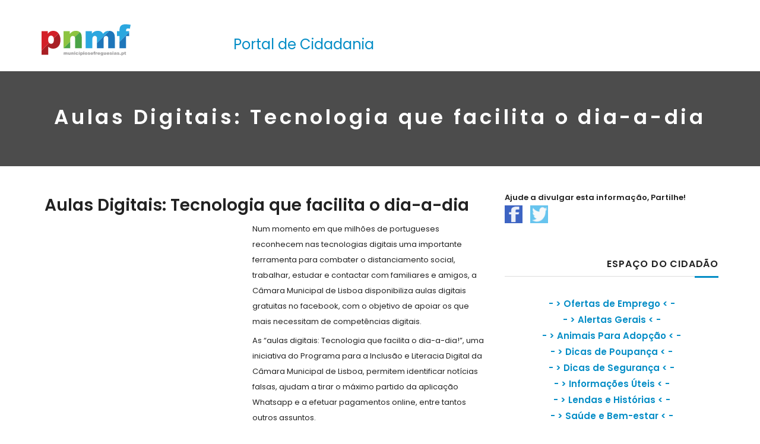

--- FILE ---
content_type: text/html
request_url: https://www.municipiosefreguesias.pt/espaco-do-cidadao/informacoes-uteis/1253/aulas-digitais--tecnologia-que-facilita-o-dia-a-dia
body_size: 7740
content:
<!DOCTYPE html>
<html lang="pt" class="no-js">
  <head>

      <meta charset="iso-8859-1"/>
    <meta http-equiv="x-ua-compatible" content="ie=edge"/>
         <title>Aulas Digitais  Tecnologia que facilita o dia a dia</title>
      <meta name="robots" content="index, follow">
    <meta name="revisit-after" content="1 day">
    <meta name="description" content="as ">
    <meta name="keywords" content="Aulas,Digitais:,Tecnologia,que,facilita,o,dia-a-dia">
    <meta property="og:url" content="https://www.municipiosefreguesias.pt/espaco-do-cidadao/informacoes-uteis/1253/aulas-digitais--tecnologia-que-facilita-o-dia-a-dia"/>
    <meta property="og:site_name" content="O maior portal de cidadania de Portugal"/>
    <meta property="og:type" content="blog"/>
	  <meta property="fb:admins" content="1507849872799376"/>
        <meta property="og:title" content="Aulas Digitais  Tecnologia que facilita o dia a dia"/>
      <meta property="og:description" content="as " />
    <meta property="og:image" content="https://www.municipiosefreguesias.pt/files/20200428_174809_aulasdigitais.png"/>
    <link rel="canonical" href="https://www.municipiosefreguesias.pt/espaco-do-cidadao/informacoes-uteis/1253/aulas-digitais--tecnologia-que-facilita-o-dia-a-dia">
    <meta name="viewport" content="width=device-width, initial-scale=1.0"/>
    <meta content="telephone=no" name="format-detection"/>
    <meta name="HandheldFriendly" content="true"/>

    <meta name="twitter:card" content="summary">
    <meta name="twitter:site" content="@municipiosefreg">
    <meta name="twitter:title" content="aulas digitais  tecnologia que facilita o dia a dia">
    <meta name="twitter:description" content="as ">
    <meta name="twitter:image" content="https://www.municipiosefreguesias.pt/files/20200428_174809_aulasdigitais.png">
    <link rel="alternate" hreflang="x-default" href="https://www.municipiosefreguesias.pt">


    
	<link rel="icon" type="image/png" href="/favicon.png" />
    <script>(function(H){H.className=H.className.replace(/\bno-js\b/,'js')})(document.documentElement)</script>

   
  <!-- Google tag (gtag.js) -->
<script async src="https://www.googletagmanager.com/gtag/js?id=G-7G7P0QVCNT"></script>
<script>
  window.dataLayer = window.dataLayer || [];
  function gtag(){dataLayer.push(arguments);}
  gtag('js', new Date());

  gtag('config', 'G-7G7P0QVCNT');
</script>

  <script type="text/javascript">
  function clearText(field)
  {
      if (field.defaultValue == field.value) field.value = '';
      else if (field.value == '') field.value = field.defaultValue;
  }

  </script>

       <link rel=stylesheet href="/assets/css/master_home.min2.css" as="style" >

         </head>
<body>
    <!-- Loader-->
    <!-- Loader end-->
    <div data-header="sticky" data-header-top="200" class="layout-theme animated-css">
    <div class="cd-main">
        <div class="wrap-content cd-section cd-selected">
          <header class="header">
            
            <div class="header-main">
              <div class="container">
                <div class="row">
                <div class="mobile-show">
                    <div class="col-md-4">
                      <ul class="social-links list-inline">
                        <li><a href="https://twitter.com/municipiosefreg" class="social-links__item_link" target="_blank"><i class="icon fa fa-twitter"></i></a></li>
                        <li><a href="https://www.facebook.com/MunicipioseFreguesiasdePortugal/" class="social-links__item_link" target="_blank"><i class="icon fa fa-facebook"></i></a></li>
                       </ul>
                   <a href="/" class="logo"><img src="/assets/img/logo.svg" width="150" height="53" alt="Logo" class="logo__img img-responsive center-block"/></a>
                   
                    
                
                  </div>
                </div>


                <div class="mobile-hide">
                  <div class="col-md-3">
                    <br>
                    <a href="/" class="logo"><img src="/assets/img/logo.svg" width="150" height="53" alt="Logo" class="logo__img img-responsive"/></a>
                   </div>
                  <div class="col-md-9"><br>
                    <span style="color:#048dc6;float:left;padding-top:10px;font-size:24px;padding-left:30px;">Portal de Cidadania</span></div>
                 
                </div>
              </div>
            </div>
          </header>

                    <div class="wrap-nav">
           

            <div class="section-title section-bg resize-bg" style="background-image:none!important;background-color: rgba(0, 0, 0, .5);">
              <div class="section__inner">
                                              <h1 class="ui-title-page" style="padding-top: 60px;padding-bottom: 100px;height: 100px;text-align:center;">Aulas Digitais: Tecnologia que facilita o dia-a-dia</h1>
                                            
              </div>
            </div>
          </div>
                   

<style>
@media only screen and (max-width: 640px)
{
  .ui-title-page
  {
    font-size:20px!important;
  }

  .resize-bg
  {
    background-size:100%!important;
  }
}

 .ui-title-page
  {
    text-transform: none!important;
  }
.ui-title-bg {
position: relative;
display: inline-block;
padding: 20px 45px;
font-size: 18px!important;
font-weight: 600;
color: #fff;
z-index: 100;
text-align: center;
letter-spacing: .1em;
background-color: #048dc6;
}

.mobile-show {
  display: none;
}

.mobile-hide {
  display: block;
}
</style>


<div class="section-type-k">
            <div class="container">
                      
          
              <div class="row">
                <div class="col-md-8">
                  <div class="" itemscope itemtype="http://schema.org/Article">
                  
                                            <img src="/files/20200428_174809_aulasdigitais.png" rel="image_src" style="display:none;margin:auto;padding:10px;">
                                                <article class="post post-full clearfix" style="padding:5px;">

                          <div class="entry-main">
                               <div class="entry-header">
                                                              <h2><span itemprop="title">Aulas Digitais: Tecnologia que facilita o dia-a-dia</span></h2>
                                                                                         
                             
                              </div>
                       
                             <div class="entry-content">
                              
                             	<span itemprop="description">

                                  
                                 
                                    <div style="margin-right:10px;margin-bottom:10px;float:left;min-width:340px;">
                                                                                    <!-- drop barra 600 -->
                                              <ins class="adsbygoogle"
                                                 style="display:inline-block;width:300px;height:600px"
                                                 data-ad-client="ca-pub-8617308966598132"
                                                 data-ad-slot="1161591801"></ins>
                                              <script>
                                              (adsbygoogle = window.adsbygoogle || []).push({});
                                              </script>   
                                                                                      
                                    </div>    
                                 
                                      
                                      <div>
<p>Num momento em que milh&otilde;es de portugueses reconhecem nas tecnologias digitais uma importante ferramenta para combater o distanciamento social, trabalhar, estudar e contactar com familiares e amigos, a C&acirc;mara Municipal de Lisboa disponibiliza aulas digitais gratuitas no facebook, com o objetivo de apoiar os que mais necessitam de compet&ecirc;ncias digitais.
</div>
<p>As &ldquo;aulas digitais: Tecnologia que facilita o dia-a-dia!&rdquo;, uma iniciativa do Programa para a Inclus&atilde;o e Literacia Digital da C&acirc;mara Municipal de Lisboa, permitem identificar not&iacute;cias falsas, ajudam a tirar o m&aacute;ximo partido da aplica&ccedil;&atilde;o Whatsapp e a efetuar pagamentos online, entre tantos outros assuntos.&nbsp;
<p>S&atilde;o sess&otilde;es p&uacute;blicas, simples e para todos, que se realizam ter&ccedil;a-feira e quinta-feira, &agrave;s 11h00, na p&aacute;gina de facebook do Centro Qualifica da C&acirc;mara Municipal de Lisboa, podendo ser visualizadas posteriormente em qualquer momento. Os interessados podem ainda colocar quest&otilde;es aos formadores do Programa para a Inclus&atilde;o e Literacia Digital e encontrar sugest&otilde;es de recursos adicionais.&nbsp;
<p>As aulas digitais est&atilde;o dispon&iacute;veis em&nbsp;<a href="http://bit.ly/aulasdigitaiscml" target="_blank">bit.ly/aulasdigitaiscml</a>&nbsp;e j&aacute; foram visualizadas por mais de 2500 participantes.
<div>
<p><a href="https://www.facebook.com/watch/cqmaisvalorlx/1286289851577842/" target="_blank">https://www.facebook.com/watch/cqmaisvalorlx/1286289851577842/</a>
</div>
<p>O Programa para a Inclus&atilde;o e Literacia Digital &eacute; uma iniciativa premiada do Departamento de Desenvolvimento e Forma&ccedil;&atilde;o da C&acirc;mara Municipal de Lisboa, criado em 2017, tem como objetivo contribuir para que trabalhadores e cidad&atilde;os que n&atilde;o utilizam ou que utilizam pouco o computador, o telem&oacute;vel ou o tablet, possam, de uma forma simples e pr&aacute;tica, ultrapassar receios e encontrar vantagens no acesso &agrave; Internet e no uso da tecnologia.                                      <div style="display:table;margin:auto;padding:10px;float:none;">
                                                                                <!-- big square -->
                                          <ins class="adsbygoogle"
                                             style="display:inline-block;width:300px;height:250px"
                                             data-ad-client="ca-pub-8617308966598132"
                                             data-ad-slot="5669739800"></ins>
                                          <script>
                                          (adsbygoogle = window.adsbygoogle || []).push({});
                                          </script>
                                                                                </div>
                                      
<p>Mais informa&ccedil;&otilde;es em&nbsp;<a href="http://lisboa.pt/literacia-digital" target="_blank">http://lisboa.pt/literacia-digital</a>


                                    

                                   
                              </span><br><br>

                                                          
                              Autoria:<br><h4>Programa para a Inclusão e Literacia Digital da Câmara Municipal de Lisboa</h4>
                               <div id="formenviaramigo"></div>

                            <br><hr><br>
                           
                            

<span class="ui-title-bg" style="font-size:20px!important;margin:auto;display:table;cursor:pointer;" onclick="document.getElementById('showformrec').style.display='block'">ENVIE ESTE ARTIGO POR EMAIL PARA UM(A) AMIGO(A) >></span><br>


<div id="showformrec" style="display:none;">
<form method="POST" action="https://www.municipiosefreguesias.pt/espaco-do-cidadao/informacoes-uteis/1253/aulas-digitais--tecnologia-que-facilita-o-dia-a-dia#formenviaramigo" enctype='multipart/form-data'>
    <input type="hidden" name="emailamigo" value="1">
    <input type="hidden" name="url_envio" value="https://www.municipiosefreguesias.pt/espaco-do-cidadao/informacoes-uteis/1253/aulas-digitais--tecnologia-que-facilita-o-dia-a-dia">
    <br><br><h4>Preencha por favor os campos abaixo:</h4><br>
      Indique o seu nome<br><input class="form-control" type=text size=69 id="nome" placeholder="Insira o seu nome" name=nome value=""><br>
      Email do seu Amigo/a<br><input class="form-control" type=email size=69 placeholder="Insira o email do seu amigo/a" name=emailmsg value=""><br>
      Checkdigit: <b>25850</b><br>Checkdigit: <input type=text class="form-control" value="" name=checkdigit placeholder="Insira aqui o número de checkdigit indicado acima."><br>
     IMPORTANTE:<br>
     O seu nome e o email do seu amigo(a) não são gravados no nosso sistema, apenas irá indicado no email enviado.<br><br>
      <input type=submit class="ui-title-bg" style="border:none;" value="Enviar Artigo por Email">
  </form>
</div>
<br><br>
                            <h5><b>Ajude a divulgar este artigo, Partilhe!</b></h5>
                              <span style="font-size:20px;"><b>3509 PARTILHAS / VISITAS</b></span>
                              <br>

                             <ul class="social-links list-inline">
                            
                               <li><a href="javascript:fbShare('https://www.municipiosefreguesias.pt/espaco-do-cidadao/informacoes-uteis/1253/Aulas-Digitais--Tecnologia-que-facilita-o-dia-a-dia', 'Fb Share', 'Municipios e Freguesias', 'http://goo.gl/dS52U', 520, 350)"><img src="/faceicon.png" width=30 height=30></a></li>
                              <li><a href="http://twitter.com/share?url=https://www.municipiosefreguesias.pt/espaco-do-cidadao/informacoes-uteis/1253/Aulas-Digitais--Tecnologia-que-facilita-o-dia-a-dia" class="twitter popup"><img src="/twittericon.png" width=30 height=30></a> </li>
                              </ul>
                            
                                                        
                             <h2 class="ui-title-block ui-title-block_border"><span class="ui-title-block__subtitle">PODERÁ GOSTAR DE LER</span><span class="text-uppercase">OUTROS ARTIGOS EM DESTAQUE</span></h2>

                                                              <div class="col-md-12">
                                  <div class="row">
                                  <div class="col-xs-6">
                                    <div class="entry-media">
                                    <a href="/espaco-do-cidadao/saude-e-bem-estar/1300/SNS-Agendamento-de-vacina-COVID-19-para-maiores-de-50-anos-sl">
                                      <div class="entry-media" style="border:1px solid #ddd;margin-bottom:5px;width:100%;height:100px;background:url('/files/logopnmf.png');background-size:100%;background-repeat:no-repeat;background-position:center;"><img itemprop="image" style="display:none;"  src="/files/logopnmf.png" alt="image" height=200 width=360 />
                                      </div>
                                    </a>
                                    </div>
                                  </div>
                                  <div class="col-xs-6">
                                    <div class="entry-main">

                                    <div class="entry-header">
                                      <h5 class="entry-title text-uppercase" style="margin-top:0px;"><a itemprop="name" href="/espaco-do-cidadao/saude-e-bem-estar/1300/SNS-Agendamento-de-vacina-COVID-19-para-maiores-de-50-anos-sl">SNS Agendamento de vacina COVID 19 para maiores de 50 anos</a>
                                      </h5>
                                    </div>
                                    
                                    <div class="entry-meta">

                                    <a href="/espaco-do-cidadao/saude-e-bem-estar/1300/SNS-Agendamento-de-vacina-COVID-19-para-maiores-de-50-anos-sl" alt="SNS Agendamento de vacina COVID 19 para maiores de 50 anos" class="btn-link">LER ARTIGO</a>
                                     </div>

                                   
                                   </div>
                                  </div>
                                  </div>
                                </div>
                                 <div style="clear:both;height:15px;"></div>
                                                               <div class="col-md-12">
                                  <div class="row">
                                  <div class="col-xs-6">
                                    <div class="entry-media">
                                    <a href="/espaco-do-cidadao/informacoes-uteis/1290/Medidas-adicionais-do-novo-Estado-de-Emergencia-Nacional-sl">
                                      <div class="entry-media" style="border:1px solid #ddd;margin-bottom:5px;width:100%;height:100px;background:url('/files/logopnmf.png');background-size:100%;background-repeat:no-repeat;background-position:center;"><img itemprop="image" style="display:none;"  src="/files/logopnmf.png" alt="image" height=200 width=360 />
                                      </div>
                                    </a>
                                    </div>
                                  </div>
                                  <div class="col-xs-6">
                                    <div class="entry-main">

                                    <div class="entry-header">
                                      <h5 class="entry-title text-uppercase" style="margin-top:0px;"><a itemprop="name" href="/espaco-do-cidadao/informacoes-uteis/1290/Medidas-adicionais-do-novo-Estado-de-Emergencia-Nacional-sl">Medidas adicionais do novo Estado de Emergência Nacional</a>
                                      </h5>
                                    </div>
                                    
                                    <div class="entry-meta">

                                    <a href="/espaco-do-cidadao/informacoes-uteis/1290/Medidas-adicionais-do-novo-Estado-de-Emergencia-Nacional-sl" alt="Medidas adicionais do novo Estado de Emergência Nacional" class="btn-link">LER ARTIGO</a>
                                     </div>

                                   
                                   </div>
                                  </div>
                                  </div>
                                </div>
                                 <div style="clear:both;height:15px;"></div>
                                                               <div class="col-md-12">
                                  <div class="row">
                                  <div class="col-xs-6">
                                    <div class="entry-media">
                                    <a href="/espaco-do-cidadao/informacoes-uteis/1284/COVID-19---ESTADO-DE-CALAMIDADE---Veja-aqui-as-8-novas-medidas-sl">
                                      <div class="entry-media" style="border:1px solid #ddd;margin-bottom:5px;width:100%;height:100px;background:url('/files/logopnmf.png');background-size:100%;background-repeat:no-repeat;background-position:center;"><img itemprop="image" style="display:none;"  src="/files/logopnmf.png" alt="image" height=200 width=360 />
                                      </div>
                                    </a>
                                    </div>
                                  </div>
                                  <div class="col-xs-6">
                                    <div class="entry-main">

                                    <div class="entry-header">
                                      <h5 class="entry-title text-uppercase" style="margin-top:0px;"><a itemprop="name" href="/espaco-do-cidadao/informacoes-uteis/1284/COVID-19---ESTADO-DE-CALAMIDADE---Veja-aqui-as-8-novas-medidas-sl">COVID-19 - ESTADO DE CALAMIDADE - Veja aqui as 8 novas medidas</a>
                                      </h5>
                                    </div>
                                    
                                    <div class="entry-meta">

                                    <a href="/espaco-do-cidadao/informacoes-uteis/1284/COVID-19---ESTADO-DE-CALAMIDADE---Veja-aqui-as-8-novas-medidas-sl" alt="COVID-19 - ESTADO DE CALAMIDADE - Veja aqui as 8 novas medidas" class="btn-link">LER ARTIGO</a>
                                     </div>

                                   
                                   </div>
                                  </div>
                                  </div>
                                </div>
                                 <div style="clear:both;height:15px;"></div>
                                                               <div class="col-md-12">
                                  <div class="row">
                                  <div class="col-xs-6">
                                    <div class="entry-media">
                                    <a href="/espaco-do-cidadao/informacoes-uteis/1250/Atencao---Inspeccao-obrigatoria-de-veiculos---novos-prazos-sl">
                                      <div class="entry-media" style="border:1px solid #ddd;margin-bottom:5px;width:100%;height:100px;background:url('/files/logopnmf.png');background-size:100%;background-repeat:no-repeat;background-position:center;"><img itemprop="image" style="display:none;"  src="/files/logopnmf.png" alt="image" height=200 width=360 />
                                      </div>
                                    </a>
                                    </div>
                                  </div>
                                  <div class="col-xs-6">
                                    <div class="entry-main">

                                    <div class="entry-header">
                                      <h5 class="entry-title text-uppercase" style="margin-top:0px;"><a itemprop="name" href="/espaco-do-cidadao/informacoes-uteis/1250/Atencao---Inspeccao-obrigatoria-de-veiculos---novos-prazos-sl">Atenção - Inspecção obrigatória de veículos - novos prazos</a>
                                      </h5>
                                    </div>
                                    
                                    <div class="entry-meta">

                                    <a href="/espaco-do-cidadao/informacoes-uteis/1250/Atencao---Inspeccao-obrigatoria-de-veiculos---novos-prazos-sl" alt="Atenção - Inspecção obrigatória de veículos - novos prazos" class="btn-link">LER ARTIGO</a>
                                     </div>

                                   
                                   </div>
                                  </div>
                                  </div>
                                </div>
                                 <div style="clear:both;height:15px;"></div>
                                                                 <div class="col-md-12">
                                    <div class="row">
                                        <ins class="adsbygoogle"
                                           style="display:block"
                                           data-ad-format="fluid"
                                           data-ad-layout-key="-fb+62+36-ds+dc"
                                           data-ad-client="ca-pub-8617308966598132"
                                           data-ad-slot="2582626962"></ins>
                                      <script>
                                           (adsbygoogle = window.adsbygoogle || []).push({});
                                      </script>
                                    </div>
                                  </div>
                                  <div style="clear:both;height:15px;"></div>
                                                                <div class="col-md-12">
                                  <div class="row">
                                  <div class="col-xs-6">
                                    <div class="entry-media">
                                    <a href="/espaco-do-cidadao/informacoes-uteis/1257/COVID-19---Plano-de-desconfinamento-e-multas-para-quem-nao-usar-mascara-sl">
                                      <div class="entry-media" style="border:1px solid #ddd;margin-bottom:5px;width:100%;height:100px;background:url('/files/logopnmf.png');background-size:100%;background-repeat:no-repeat;background-position:center;"><img itemprop="image" style="display:none;"  src="/files/logopnmf.png" alt="image" height=200 width=360 />
                                      </div>
                                    </a>
                                    </div>
                                  </div>
                                  <div class="col-xs-6">
                                    <div class="entry-main">

                                    <div class="entry-header">
                                      <h5 class="entry-title text-uppercase" style="margin-top:0px;"><a itemprop="name" href="/espaco-do-cidadao/informacoes-uteis/1257/COVID-19---Plano-de-desconfinamento-e-multas-para-quem-nao-usar-mascara-sl">COVID-19 - Plano de desconfinamento e multas para quem não usar máscara</a>
                                      </h5>
                                    </div>
                                    
                                    <div class="entry-meta">

                                    <a href="/espaco-do-cidadao/informacoes-uteis/1257/COVID-19---Plano-de-desconfinamento-e-multas-para-quem-nao-usar-mascara-sl" alt="COVID-19 - Plano de desconfinamento e multas para quem não usar máscara" class="btn-link">LER ARTIGO</a>
                                     </div>

                                   
                                   </div>
                                  </div>
                                  </div>
                                </div>
                                 <div style="clear:both;height:15px;"></div>
                                                               <div class="col-md-12">
                                  <div class="row">
                                  <div class="col-xs-6">
                                    <div class="entry-media">
                                    <a href="/espaco-do-cidadao/alertas-gerais/1289/RECOLHER-OBRIGATORIO---Saiba-o-que-pode-ou-o-que-nao-pode-fazer-sl">
                                      <div class="entry-media" style="border:1px solid #ddd;margin-bottom:5px;width:100%;height:100px;background:url('/files/logopnmf.png');background-size:100%;background-repeat:no-repeat;background-position:center;"><img itemprop="image" style="display:none;"  src="/files/logopnmf.png" alt="image" height=200 width=360 />
                                      </div>
                                    </a>
                                    </div>
                                  </div>
                                  <div class="col-xs-6">
                                    <div class="entry-main">

                                    <div class="entry-header">
                                      <h5 class="entry-title text-uppercase" style="margin-top:0px;"><a itemprop="name" href="/espaco-do-cidadao/alertas-gerais/1289/RECOLHER-OBRIGATORIO---Saiba-o-que-pode-ou-o-que-nao-pode-fazer-sl">RECOLHER OBRIGATÓRIO - Saiba o que pode ou o que não pode fazer</a>
                                      </h5>
                                    </div>
                                    
                                    <div class="entry-meta">

                                    <a href="/espaco-do-cidadao/alertas-gerais/1289/RECOLHER-OBRIGATORIO---Saiba-o-que-pode-ou-o-que-nao-pode-fazer-sl" alt="RECOLHER OBRIGATÓRIO - Saiba o que pode ou o que não pode fazer" class="btn-link">LER ARTIGO</a>
                                     </div>

                                   
                                   </div>
                                  </div>
                                  </div>
                                </div>
                                 <div style="clear:both;height:15px;"></div>
                               
                              <br><hr><br>

                              
                            </div>
  		                    </div>
  		                  </article>
                                              </div>


                </div> <!-- end md-8 -->
                <div class="col-md-4">

                  <h5><b>Ajude a divulgar esta informação, Partilhe!</b></h5>
                 
                 <ul class="social-links list-inline">
                
                   <li><a href="javascript:fbShare('https://www.municipiosefreguesias.pt/dossier-covid-19', 'Fb Share', 'Municipios e Freguesias', 'http://goo.gl/dS52U', 520, 350)"><img src="/faceicon.png" width=30 height=30></a></li>
                  <li><a href="http://twitter.com/share?url=https://www.municipiosefreguesias.pt/dossier-covid-19" class="twitter popup"><img src="/twittericon.png" width=30 height=30></a> </li>
                  </ul>
      
                  <br><br>

                  <section class="widget">
    <h2 class="widget-title ui-title-inner text-right">Espaço do Cidadão</h2>
    <div class="decor-right "></div>
    <div class="widget-content" style="text-align:center;">
      <a href="/ofertas-de-emprego" target="_blank"><h5 style="font-size:15px!important;line-height: 21px;"> - > <strong>Ofertas de Emprego</strong> < -</h5></a>
      <a href="/espacodocidadao/alertas-gerais/"><h5 style="font-size:15px!important;line-height: 21px;"> - > <strong>Alertas Gerais</strong> < -</h5></a>
      <a href="/espaco-adopcao"><h5 style="font-size:15px!important;line-height: 21px;"> - > <strong>Animais Para Adopção</strong> < -</h5></a>
      <a href="/espacodocidadao/dicas-de-poupanca/"><h5 style="font-size:15px!important;line-height: 21px;"> - > <strong>Dicas de Poupança</strong> < -</h5></a>
      <a href="/espacodocidadao/dicas-de-seguranca/"><h5 style="font-size:15px!important;line-height: 21px;"> - > <strong>Dicas de Segurança</strong> < -</h5></a>
      <a href="/espacodocidadao/informacoes-uteis/"><h5 style="font-size:15px!important;line-height: 21px;"> - > <strong>Informações Úteis</strong> < -</h5></a>
      <a href="/espacodocidadao/lendas-e-historias/"><h5 style="font-size:15px!important;line-height: 21px;"> - > <strong>Lendas e Histórias</strong> < -</h5></a>
      <a href="/espacodocidadao/saude-e-bem-estar/"><h5 style="font-size:15px!important;line-height: 21px;"> - > <strong>Saúde e Bem-estar</strong> < -</h5></a>
      <a href="/espacodocidadao/servicos-publicos/"><h5 style="font-size:15px!important;line-height: 21px;"> - > <strong>Serviços Públicos</strong> < -</h5></a>
     

    </div>
</section>
<div style="clear:both;height:10px;"></div>                  
                  <h3>Artigos recomendados:</h3>

                 	 <a class="ui-title-bg" style="font-size:12px!important;" target="_blank" href="https://www.municipiosefreguesias.pt/espaco-do-cidadao/dicas-de-poupanca/94/fatura-amiga---sabe-o-que-e-oe">FACTURA AMIGA - SABE O QUE É? LEIA MAIS AQUI</a><br><br>
<a class="ui-title-bg" style="font-size:12px!important;" target="_blank" href="https://www.municipiosefreguesias.pt/espaco-do-cidadao/informacoes-uteis/92/limpeza-obrigatoria-de-terrenos-ate-15-de-marco-e-realizacao-de-queimadas---evite-as-multas-oe">ATENÇÃO AO PRAZO LIMITE PARA LIMPEZA DE MATAS, EVITE AS MULTAS - SAIBA MAIS AQUI</a><br><br>

 <a class="ui-title-bg" style="font-size:12px!important;" target="_blank" href="https://www.municipiosefreguesias.pt/espaco-do-cidadao/alertas-gerais/127/alerta-das-finanCas---tentativas-de-burla">ALERTA DAS FINANÇAS - TENTATIVAS DE BURLA - NÃO SE DEIXE ENGANAR - SAIBA MAIS AQUI</a><br><br>

   <a class="ui-title-bg" style="font-size:12px!important;" target="_blank" href="https://www.municipiosefreguesias.pt/destaque/1306/atencao-golpe-nas-esplanadas-e-cafes-oe"> ATENÇÃO - GOLPE NAS ESPLANADAS E CAFÉS NÃO SE DEIXE ENGANAR - SAIBA MAIS AQUI</a><br><br>
 <a class="ui-title-bg" style="font-size:12px!important;" target="_blank" href="https://www.municipiosefreguesias.pt/destaque/1267/10-dicas-a-ter-sempre-em-conta-podem-salvar-lhe-a-vida-numa-emergencia-oe"> 10 Dicas a ter sempre em conta Podem salvar-lhe a vida numa emergência - SAIBA MAIS AQUI</a><br><br>
<a class="ui-title-bg" style="font-size:12px!important;" target="_blank" href="https://www.municipiosefreguesias.pt/espaco-do-cidadao/saude-e-bem-estar/65/o-que-e-a-doenca-profissional-oe">DOENÇA PROFISSIONAL - SABE O QUE É? E O QUE FAZER? LEIA AQUI O QUE PRECISA SABER</a><br>
      <br>
     <a class="ui-title-bg" style="font-size:12px!important;" target="_blank" href="https://www.municipiosefreguesias.pt/espaco-do-cidadao/dicas-de-poupanca/1274/vai-festejar-uma-data-importante--o-chefpanda-fornece-lhe-as-flores-ao-melhor-preco-">VAI FESTEJAR UMA DATA IMPORTANTE? O CHEFPANDA FORNECE-LHE AS FLORES AO MELHOR PREÇO!</a><br>
    <br>


    <a class="ui-title-bg" style="font-size:12px!important;" target="_blank" href="https://www.municipiosefreguesias.pt/ofertas-de-emprego"> OFERTAS DE EMPREGO EM TODO O PAÍS - VEJA A LISTA COMPLETA AQUI</a><br><br>
                  <br>

                </div>
              </div>
            </div>
          </div>

           




      <br><br><br>

          <footer class="footer">
            <div class="footer-bottom">
              <div class="container">
                <div class="row">
                  <div class="col-xs-12">
                    <div class="footer-bottom__link bg-primary">
                      <div class="footer-bottom__wrap-link">Social<i class="icon fa fa-caret-right"></i></div>
                    </div>
                    <div class="footer-bottom__inner">
                                <ul class="social-links list-inline">
                                  <li><a href="https://twitter.com/municipiosefreg" class="social-links__item_link" target="_blank"><i class="icon fa fa-twitter"></i></a></li>
                                  <li><a href="https://www.facebook.com/MunicipioseFreguesiasdePortugal/" class="social-links__item_link" target="_blank"><i class="icon fa fa-facebook"></i></a></li>
                                  <li><a class="social-links__item_link" href="/politica-de-privacidade/">Politíca de Privacidade</a></li>
                                  <li><a class="social-links__item_link" href="/contactos">Contactos</a></li>
                                </ul>
                    </div>
                    <div class="copyright">© 2026<a href="/"> PNMF.</a> Todos os direitos reservados.</div>
                  </div>
                </div>
              </div>
            </div>
          </footer>
          <!-- end wrap-content-->
         
        </div>
      </div>
    </div>
    <nav id="cd-nav" class="cd-nav-container"><a href="#" class="cd-close-nav">Fechar</a>
      <nav class="sidebar-nav">
        <ul class="sidebar-nav__list list-unstyled">

           <li><a href="/" >Início</a></li>
            
          <li><a href="/o-portal/" >O portal</a></li>
            
          <li><a href="/ofertas-de-emprego">OFERTAS DE EMPREGO</a></li>
            
          <li><a href="/espaco-adopcao/" target="_blank">Animais para Adopção</a></li>
            
         
          <li><a href="/contactos" >Contactos</a></li>
            
        </ul>
      </nav>
      <!-- end layout-theme-->



    </nav>

    <script src="/assets/js/main4.min.js"></script>
    <script src="/assets/plugins/bootstrap/bootstrap.min.js"></script>
    <script src="/assets/plugins/scrollreveal/scrollreveal.min.js"></script>

  

   <!-- <script src="/assets/plugins/slider-pro/jquery.sliderPro.js"></script>-->
        

        <script>
      (function(e){"use strict";function t(e){return new RegExp("(^|\\s+)"+e+"(\\s+|$)")}function s(e,t){var s=n(e,t)?i:r;s(e,t)}var n,r,i;if("classList"in document.documentElement){n=function(e,t){return e.classList.contains(t)};r=function(e,t){e.classList.add(t)};i=function(e,t){e.classList.remove(t)}}else{n=function(e,n){return t(n).test(e.className)};r=function(e,t){if(!n(e,t)){e.className=e.className+" "+t}};i=function(e,n){e.className=e.className.replace(t(n)," ")}}var o={hasClass:n,addClass:r,removeClass:i,toggleClass:s,has:n,add:r,remove:i,toggle:s};if(typeof define==="function"&&define.amd){define(o)}else{e.classie=o}})(window)
      </script>
   
<script>
	function fbShare(url, title, descr, image, winWidth, winHeight) {
        var winTop = (screen.height / 2) - (winHeight / 2);
        var winLeft = (screen.width / 2) - (winWidth / 2);
        window.open('https://www.facebook.com/sharer/sharer.php?u=' + url + '&display=popup&ref=plugin&src=like&kid_directed_site=0');
    }
</script>

<script>
  $('.popup').click(function(event) {
    var width  = 575,
        height = 400,
        left   = ($(window).width()  - width)  / 2,
        top    = ($(window).height() - height) / 2,
        url    = this.href,
        opts   = 'status=1' +
                 ',width='  + width  +
                 ',height=' + height +
                 ',top='    + top    +
                 ',left='   + left;
    
    window.open(url, 'twitter', opts);
 
    return false;
  });
</script>

<script type="application/ld+json">
{
  "@context" : "http://schema.org",
  "@type" : "Organization",
  "name" : "Municipios e Freguesias",
  "url" : "https://www.municipiosefreguesias.pt",
  "sameAs" : [
    "https://www.facebook.com/MunicipioseFreguesiasdePortugal/",
    "https://twitter.com/municipiosefreg"
  ]
}
</script>


<span itemscope="" itemtype="http://schema.org/Organization">
  <link itemprop="url" href="http://www.municipiosefreguesias.pt"> 
  <a itemprop="sameAs" href="https://www.facebook.com/MunicipioseFreguesiasdePortugal/"></a>
</span>


<script async src="//pagead2.googlesyndication.com/pagead/js/adsbygoogle.js"></script>
  </body>
</html>
 


--- FILE ---
content_type: text/html; charset=utf-8
request_url: https://www.google.com/recaptcha/api2/aframe
body_size: 267
content:
<!DOCTYPE HTML><html><head><meta http-equiv="content-type" content="text/html; charset=UTF-8"></head><body><script nonce="CAZBcM8uMRcwfAuLD4Dl4A">/** Anti-fraud and anti-abuse applications only. See google.com/recaptcha */ try{var clients={'sodar':'https://pagead2.googlesyndication.com/pagead/sodar?'};window.addEventListener("message",function(a){try{if(a.source===window.parent){var b=JSON.parse(a.data);var c=clients[b['id']];if(c){var d=document.createElement('img');d.src=c+b['params']+'&rc='+(localStorage.getItem("rc::a")?sessionStorage.getItem("rc::b"):"");window.document.body.appendChild(d);sessionStorage.setItem("rc::e",parseInt(sessionStorage.getItem("rc::e")||0)+1);localStorage.setItem("rc::h",'1770036872686');}}}catch(b){}});window.parent.postMessage("_grecaptcha_ready", "*");}catch(b){}</script></body></html>